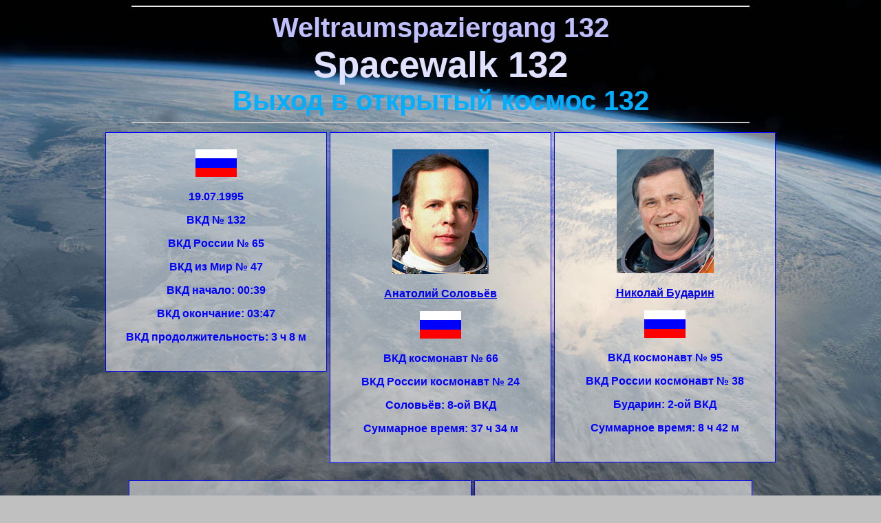

--- FILE ---
content_type: text/html
request_url: http://www.april12.eu/eva/eva132ru.html
body_size: 4323
content:
<!DOCTYPE html>
<html lang="en">
<head>
<meta content="text/html; charset=utf-8" http-equiv="Content-Type" />
<meta name="april12" content="text/html" />
<title>ВКД 132</title>
<link rel="stylesheet" type="text/css" href="../css/eva.css" /> 
</head>
<body>
<hr />
<div class="shapka">
	<span class="bildmitte">Weltraumspaziergang 132</span>                                                                                   
	<span class="bildunten">Spacewalk 132</span>                                                                                           
	<span class="bildoben">Выход в открытый космос 132</span>
</div>
<hr />
		<div class="runheute">
				<img alt="Flag" src="../flag/russia.gif" />
				<p>19.07.1995</p>
				<p>ВКД № 132</p>
				<p>ВКД России № 65</p>
				<p>ВКД из Мир № 47</p>
				<p>ВКД начало: 00:39</p>
				<p>ВКД окончание: 03:47</p>
				<p>ВКД продолжительность: 3 &#1095; 8 &#1084; </p>
		</div>
		<div class="runheute">
				<img alt="Photo" src="../persphoto/solovyev205.jpg" />
				<p><a href="../russcosm/solovyev205ru.html" onclick="this.blur()">Анатолий Соловьёв</a></p>
				<img alt="Flag" src="../flag/russia.gif" />
				<p>ВКД космонавт № 66</p>
				<p>ВКД России космонавт № 24</p>
				<p>Соловьёв: 8-ой ВКД</p>
				<p>Суммарное время: 37 &#1095; 34 &#1084; </p>
		</div>
		<div class="runheute">
				<img alt="Photo" src="../persphoto/budarin326.jpg" />
				<p><a href="../russcosm/budarin326ru.html" onclick="this.blur()">Николай Бударин</a></p>
				<img alt="Flag" src="../flag/russia.gif" />
				<p>ВКД космонавт № 95</p>
				<p>ВКД России космонавт № 38</p>
				<p>Бударин: 2-ой ВКД</p>
				<p>Суммарное время: 8 &#1095; 42 &#1084; </p>
		</div>
		<div class="text1">
				<p>Самый продолжительный ВКД:<br>13.05.1992 8 &#1095; 29 &#1084; Пьер Туот, Ричард Хиб, Томас Эйкерс</p>
				<p>Наибольшее количество ВКД:<br>10 Александр Серебров</p>
				<p>Наибольшее суммарное время:<br>37 &#1095; 34 &#1084;  Анатолий Соловьёв (8 ВКД)</p>
				<p>Количество ВКД астронавтов США: 56 <img alt="Flag" height="12" src="../flag/usa.gif" /></p>
				<p>Количество ВКД космонавтов России: 38 <img alt="Flag" height="12" src="../flag/russia.gif" /></p>
				<p>Количество ВКД космонавтов Франции: 1 <img alt="Flag" height="12" src="../flag/france.gif" /></p>
				<p>Количество ВКД женщин-космонавтов: 3</p>
		</div>
		<div class="runheute">
				<p class="p1">Сорок седьмой ВКД из станции Мир.</p>
		</div>
<hr />
<a href="eva131ru.html" title="Previous"><img alt="previous" src="../bilder/zuruek.png" width="21" height="21"></a>
<a href="../index.html" title="Home"><img alt="home" src="../bilder/gohome.png" width="21" height="21" /></a>
<a href="eva133ru.html" title="Next"><img alt="previous" src="../bilder/vor.png" width="21" height="21"></a>
<hr />
	<div class="runtimef">
		<div><img class="imglogo" src="../bilder/ygrek1.png" alt="Logo" height="16"/><img class="imglogo" src="../bilder/cc7.png" alt="Logo" height="16" /> 2001 Antropos.
  		<a href="mailto:igor_nef@gmx.de?subject=FromApril12"> Contact</a>
		<br>Last update:
		<script>                                                                                                                                                                             
<!-- 
  document.write(document.lastModified.substring(3,5)+"." +document.lastModified.substring(0,2)+"."+document.lastModified.substring(6,10));
//-->                                                                                                                                                                             
  		</script> 
  		Code: UTF-8.<br>
  		Photos: NASA, Роскосмос, GCTC, ТАСС, АПН, РКК Энергия</div>
	</div>
<hr />
</body>
</html>
